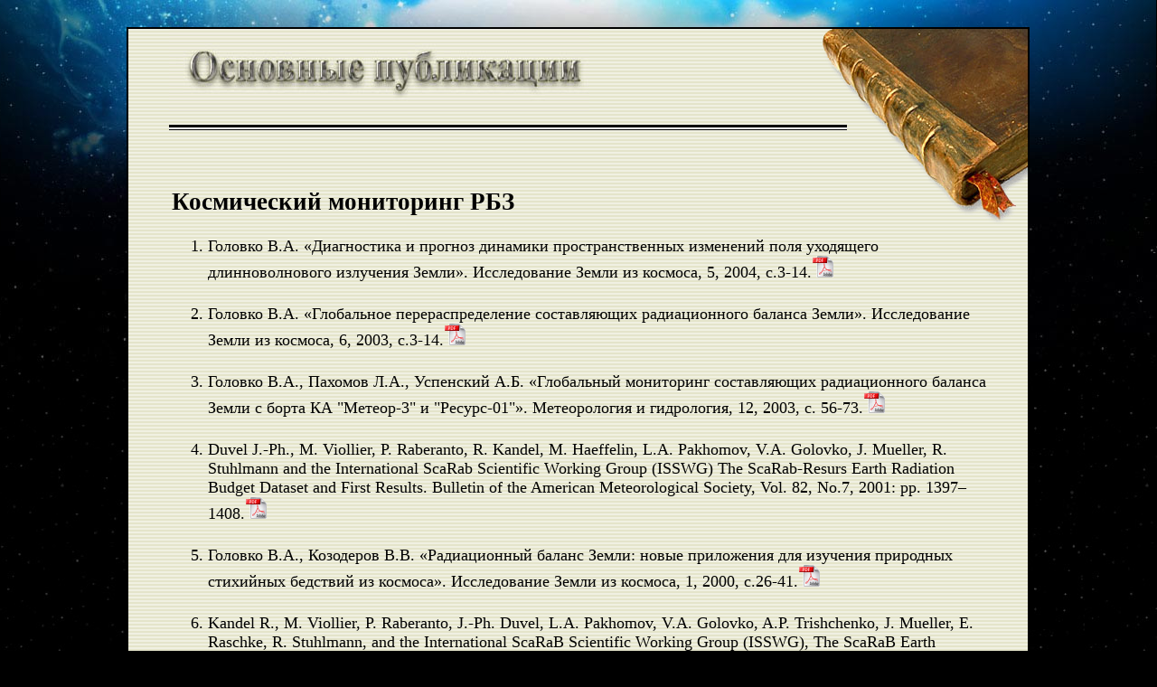

--- FILE ---
content_type: text/html; charset=windows-1251
request_url: https://geo.mipt.ru/gva-group/main.files/publications.html
body_size: 1882
content:
<!DOCTYPE html PUBLIC "-//W3C//DTD XHTML 1.0 Transitional//RU" "http://www.w3.org/TR/xhtml1/DTD/xhtml1-transitional.dtd">
<html xmlns="http://www.w3.org/1999/xhtml">
<head>
<meta http-equiv="Content-Language" content="ru" />
<meta http-equiv="Content-Type" content="text/html; charset=windows-1251" />
<title>Основные публикации</title>
<link href="test.css" rel="stylesheet" type="text/css" />
<link rel="shortcut icon" href="../favicon.ico" />
<!-- link rel="stylesheet" href="comp1011-1251.css" -->
<!-- meta name="Microsoft Theme" content="compass 1011" -->
<style type="text/css">
<!--
div.bibliography {
 line-height: normal;
}
li.bibliography {
	margin-bottom: 25px;
}
.tableDebug {
	border: thin solid red;
}
-->
</style>
</head>
<body class="twoColFixLt">
<script type="text/javascript" language="javascript">
<!--
var isLogged=<!--#include virtual="../cgi-bin/onLoad.pl" -->;
//-->
</script>
<div class="background_layer">
	<div id="container2">
		<div class="background_layer2">
<table cellpadding="0"  cellspacing="0" style="background: transparent url(Part4.files/top.png) no-repeat scroll 100% 0%;">
  <tr>
  	<th><div style="text-align:left;"><img src="../titles/title_pub.jpg" width="465" height="91" /></div></th>
  </tr>
  <tr>
  	<th>
        <table border="0" cellpadding="0" cellspacing="0" width="100%">
            <tr>
                <td style="background: url(Part4.files/hline.gif) repeat-x right bottom">&nbsp;</td>
                <td width="200px">&nbsp;</td>
            </tr>
        </table>
	</th>
  </tr>
  <tr>
    <td>
      <table width="100%" border="0">
        <tr>
          <td width="97%" style="vertical-align: top;"><p>&nbsp;</p>
<h2 class="bibliography">Космический мониторинг РБЗ</h2>
            <div class="bibliography">
              <ol class="bibliography">
                <li class="bibliography">Головко В.А. «Диагностика и прогноз динамики пространственных изменений поля уходящего длинноволнового излучения Земли». Исследование Земли из космоса, 5, 2004, с.3-14.<a href="publications/empty.pdf"><img src="Part4.files/pdf.png" alt="PDF файл" width="25" height="24" border="0"/></a></li>
                <li class="bibliography">Головко В.А. «Глобальное перераспределение составляющих  радиационного баланса Земли». Исследование Земли из космоса, 6, 2003, с.3-14.<a href="publications/empty.pdf"><img src="Part4.files/pdf.png" alt="PDF файл" width="25" height="24" border="0"/></a></li>
                <li class="bibliography">Головко В.А., Пахомов Л.А., Успенский А.Б. «Глобальный мониторинг составляющих радиационного баланса Земли с борта КА &quot;Метеор-3&quot; и &quot;Ресурс-01&quot;». Метеорология и гидрология, 12, 2003, с. 56-73.<a href="publications/empty.pdf"><img src="Part4.files/pdf.png" alt="PDF файл" width="25" height="24" border="0"/></a></li>
                <li class="bibliography">Duvel J.-Ph., M. Viollier, P. Raberanto, R. Kandel, M. Haeffelin, L.A. Pakhomov, V.A. Golovko, J. Mueller, R. Stuhlmann and the International ScaRab Scientific Working Group (ISSWG) The ScaRab-Resurs Earth Radiation Budget Dataset and First Results. Bulletin of the American Meteorological Society, Vol. 82, No.7, 2001: pp. 1397–1408.<a href="publications/The%20ScaRaB%96Resurs%20Earth%20Radiation%20Budget%20Dataset%20and%20First%20Results.pdf"><img src="Part4.files/pdf.png" alt="PDF файл" width="25" height="24" border="0"/></a></li>
                <li class="bibliography">Головко В.А., Козодеров В.В. «Радиационный баланс Земли: новые приложения для изучения природных стихийных бедствий из космоса». Исследование Земли из космоса, 1, 2000, с.26-41.<a href="publications/empty.pdf"><img src="Part4.files/pdf.png" alt="PDF файл" width="25" height="24" border="0"/></a></li>
                <li class="bibliography">Kandel R., M. Viollier, P. Raberanto, J.-Ph. Duvel, L.A. Pakhomov, V.A. Golovko, A.P. Trishchenko, J. Mueller, E. Raschke, R. Stuhlmann, and the International ScaRaB Scientific Working Group (ISSWG), The ScaRaB Earth Radiation Budget Dataset, Bulletin of the American Meteorological Society, Vol. 79, 1998 : pp. 765-783.<a href="publications/The%20ScaRaB%20Earth%20Radiation%20Budget%20Dataset.pdf"><img src="Part4.files/pdf.png" alt="PDF файл" width="25" height="24" border="0"/></a></li>
              </ol>
            </div>
            <h2 class="bibliography">Прикладные аспекты изучения РБЗ</h2>
            <div class="bibliography">
            <ol class="bibliography">
              <li class="bibliography">Головко В.А. «Современные технологии устранения влияния атмосферы на многоспектральные измерения высокого пространственного разрешения из космоса». Исследование Земли из космоса, 2, 2006, с.11-23.<a href="publications/empty.pdf"><img src="Part4.files/pdf.png" alt="PDF файл" width="25" height="24" border="0"/></a></li>
              <li class="bibliography">Головко В.А. «Математическое моделирование активности ураганов по данным радиационных наблюдений из космоса». Исследование Земли из космоса, 5, 2006, с.3-28.<a href="publications/empty.pdf"><img src="Part4.files/pdf.png" alt="PDF файл" width="25" height="24" border="0"/></a></li>
            </ol>
            </div>          </td>
          <td width="3%" style="vertical-align: top;"><div style="text-align: right; margin-top: 150px;" align="right"></div></td>
        </tr>
    </table></td>
  </tr>
</table>
</div>
</div>
</div>
</body>
</html>


--- FILE ---
content_type: text/css
request_url: https://geo.mipt.ru/gva-group/main.files/test.css
body_size: 1156
content:
@charset "utf-8";
html,body  {
	font: 100% Times New Roman, Verdana, Arial, Helvetica, sans-serif;
	font-size:18px;
	margin:0 0 0 0; padding:0 0 0 0; text-align:center; background:#000000 url('../index.files/tiled_bg_stars.jpg') repeat;

	/*background-image: url("../index.files/bg_image.jpg") no-repeat;
	background-repeat: no-repeat;*/
	margin: 0; /* it's good practice to zero the margin and padding of the body element to account for differing browser defaults */
	padding: 0;
	text-align: center; 
	color: #000000;
}

.twoColFixLt #container {
    position: relative;
	width: 950px;  /* using 20px less than a full 800px width allows for browser chrome and avoids a horizontal scroll bar */
	/*background: #000000;*/
	background-image:url('../index.files/barbkgde.gif');
	top:30px;
	z-index:1;
	margin: 0 auto; /* the auto margins (in conjunction with a width) center the page */
	border: 2px solid #000000;
	text-align: left; /* this overrides the text-align: center on the body element. */
	
	padding: 15px 15px 15px 25px; /* Поля вокруг текста */ 
}
.twoColFixLt #container2 {
    position: relative;
	width: 950px;  /* using 20px less than a full 800px width allows for browser chrome and avoids a horizontal scroll bar */
	/*background: #000000;*/
	background-image:url('../index.files/barbkgde.gif');
	top:30px;
	z-index:1;
	margin: 0 auto; /* the auto margins (in conjunction with a width) center the page */
	border: 2px solid #000000;
	text-align: left; /* this overrides the text-align: center on the body element. */
	
	padding: 0px 0px 10px 45px; /* Поля вокруг текста */ 
}
.twoColFixLt #container3 {
    position: relative;
	width: 950px;  /* using 20px less than a full 800px width allows for browser chrome and avoids a horizontal scroll bar */
	/*background: #000000;*/
	background-image:url('../index.files/barbkgde.gif');
	top:30px;
	z-index:1;
	margin: 0 auto; /* the auto margins (in conjunction with a width) center the page */
	border: 2px solid #000000;
	text-align: left; /* this overrides the text-align: center on the body element. */
	
	padding: 15px 50px 25px 80px; /* Поля вокруг текста */ 
}
.twoColFixLt #menu {
	float: left; /* since this element is floated, a width must be given */
	width: 200px; /* the background color will be displayed for the length of the content in the column, but no further */
	padding: 15px 10px 15px 20px;
	background-color: #111111;
}
.twoColFixLt #mainContent { 
	margin: 0 0 0 250px; /* the left margin on this div element creates the column down the left side of the page - no matter how much content the sidebar1 div contains, the column space will remain. You can remove this margin if you want the #mainContent div's text to fill the #sidebar1 space when the content in #sidebar1 ends. */
	padding: 0 20px 20px; /* remember that padding is the space inside the div box and margin is the space outside the div box */
} 
.fltrt { /* this class can be used to float an element right in your page. The floated element must precede the element it should be next to on the page. */
	float: right;
	margin-left: 8px;
}
.fltlft { /* this class can be used to float an element left in your page */
	float: left;
	margin-right: 8px;
}
.clearfloat { /* this class should be placed on a div or break element and should be the final element before the close of a container that should fully contain a float */
	clear:both;
    height:0;
    font-size: 1px;
    line-height: 0px;
}

.background_layer {
	position:absolute;
	top:0px;
	left:-1px;
	z-index:1;
	width:100%;
	height:652px;
	background:transparent url('../index.files/bg_image.jpg') no-repeat top center;
}
.background_layer2_ {background-image:url('../index.files/barbkgde.gif');}
.linkstyle {
	font-family: "Times New Roman", Times, serif;
	font-size: 18px;
	font-style: normal;
	border-top-width: 0px;
	border-right-width: 0px;
	border-bottom-width: 0px;
	border-left-width: 0px;
	border-top-style: none;
	border-right-style: none;
	border-bottom-style: none;
	border-left-style: none;
	text-decoration: underline;
}
.twoColFixLt .background_layer #container .background_layer2 table tr td p .style1 strong {
	font-size: 20px;
}
